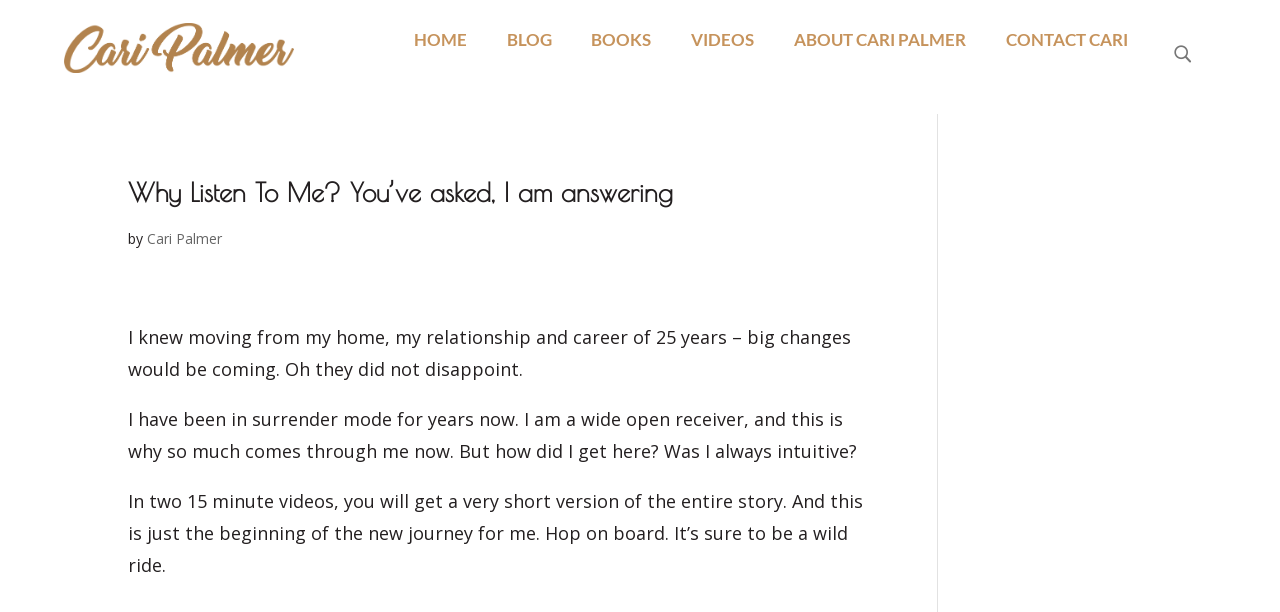

--- FILE ---
content_type: text/css
request_url: https://caripalmer.com/wp-content/et-cache/2616/et-core-unified-2616.min.css?ver=1736781960
body_size: -438
content:
#post-3297>div>div>div>div.et_pb_with_border.et_pb_section.et_pb_section_7.et_section_regular>div>div>div>div>div>div>div>div>div>div.et_bloom_form_content.et_bloom_2_fields>form>div>button{padding-left:10px;padding-right:10px}.et_pb_text_6.et_pb_text a{color:#fafafa!important}

--- FILE ---
content_type: text/css
request_url: https://caripalmer.com/wp-content/et-cache/2616/et-core-unified-tb-387975-tb-2408-deferred-2616.min.css?ver=1736781960
body_size: -444
content:
.et_pb_section_0_tb_footer.et_pb_section{padding-top:4px;padding-bottom:0px}.et_pb_section_1_tb_footer.et_pb_section{padding-top:4px;padding-bottom:0px;background-color:#e0bd82!important}

--- FILE ---
content_type: text/css
request_url: https://caripalmer.com/wp-content/plugins/ddpro/build/diana/css/diana-nav-menu-premier.css?ver=6.8.3
body_size: 674
content:
.diana_premier_menu .et_pb_fullwidth_menu .fullwidth-menu,.diana_premier_menu .et_pb_fullwidth_menu .et_pb_menu__wrap,.diana_premier_menu .et_pb_fullwidth_menu .et_pb_menu__menu{margin-left:0 !important;margin-right:0 !important}.diana_premier_menu .et_pb_fullwidth_menu .fullwidth-menu-nav,.diana_premier_menu .et_pb_fullwidth_menu .fullwidth-menu,.diana_premier_menu .et_pb_fullwidth_menu .et_pb_menu__wrap,.diana_premier_menu .et_pb_fullwidth_menu .et_pb_menu__menu{display:block !important}#custom-ddp-menu.fixed{position:fixed !important;z-index:999 !important;width:100%}#page-container{padding-top:0 !important}.diana_premier_menu .et_pb_social_media_follow a.icon{margin-right:0 !important}.diana_premier_menu .et_pb_social_media_follow a.icon:before{font-size:inherit !important;color:inherit !important}.diana_premier_menu .et_pb_social_media_follow a.icon:hover{opacity:.5}.diana_premier_menu .et_pb_social_media_follow li:last-child{margin-right:0 !important}.diana_premier_menu .et_pb_social_media_follow li{margin-bottom:0 !important;margin-right:7px !important}.diana_premier_menu .search_and_social_icons .et_pb_search{display:none;position:absolute;right:0;bottom:-42px;margin-bottom:0 !important}.diana_premier_menu .search_and_social_icons .et_pb_blurb{z-index:20}.diana_premier_menu .search_and_social_icons .et_pb_blurb .et-pb-icon{padding:6px;font-weight:700 !important;transform:rotateY(180deg)}.diana_premier_menu .et_pb_fullwidth_menu .et_pb_row{padding:0 !important;max-width:100% !important;width:100% !important;min-height:0 !important}.diana_premier_menu .et_pb_fullwidth_menu .fullwidth-menu{width:100% !important;margin:0 !important;padding-top:0 !important}.diana_premier_menu .et_pb_fullwidth_menu .fullwidth-menu>li.menu-item>a:before{color:inherit;font-weight:900;opacity:0;content:attr(date-hover);position:absolute;-webkit-transition:-webkit-transform .3s,opacity .3s;-moz-transition:-moz-transform .3s,opacity .3s;transition:transform .3s,opacity .3s;pointer-events:none;white-space:nowrap;left:50%;transform:translate(-50%,0)}.diana_premier_menu .et_pb_fullwidth_menu .fullwidth-menu>li.menu-item>a:hover::before{opacity:1}.diana_premier_menu .et_pb_fullwidth_menu .fullwidth-menu>li.menu-item>a:after{position:absolute;bottom:0;left:0;width:0;height:2px;background-color:#323c47;color:transparent;content:"";text-shadow:transparent 0 0;font-size:16px;pointer-events:none;transition:.3s;line-height:50% !important}.diana_premier_menu .et_pb_fullwidth_menu .fullwidth-menu>li.menu-item.menu-item-has-children>a:after{display:none !important}.diana_premier_menu .et_pb_fullwidth_menu .fullwidth-menu>li.menu-item>a:hover::after{width:20px}.diana_premier_menu .et_pb_fullwidth_menu .fullwidth-menu>li.menu-item>a{position:relative;padding-bottom:7px;padding-right:0 !important;display:block;transition:.3s}.diana_premier_menu .et_pb_fullwidth_menu .fullwidth-menu>li.menu-item>a:hover{opacity:1 !important}.diana_premier_menu .et_pb_fullwidth_menu .fullwidth-menu>li.menu-item:last-child{margin-right:0 !important}.diana_premier_menu .et_pb_fullwidth_menu .fullwidth-menu>li.menu-item{display:inline-block;margin-right:4.3% !important;margin-bottom:0 !important;padding-right:0 !important;margin-top:0;padding-left:0 !important}.diana_premier_menu .et_pb_fullwidth_menu .fullwidth-menu>li.menu-item .sub-menu li{padding:0 !important}.diana_premier_menu .et_pb_fullwidth_menu .fullwidth-menu>li.menu-item .sub-menu li,.diana_premier_menu .et_pb_fullwidth_menu .fullwidth-menu>li.menu-item .sub-menu li a{width:100% !important}.diana_premier_menu .et_pb_fullwidth_menu .fullwidth-menu>li.menu-item .sub-menu li a:after{top:50% !important;transform:translate(0,-50%)}.diana_premier_menu .et_pb_fullwidth_menu .mobile_menu_bar{text-align:right;padding-bottom:0 !important;margin-top:0}.diana_premier_menu .et_pb_fullwidth_menu .mobile_menu_bar:before{top:0 !important;color:#33373a !important}.diana_premier_menu .et_pb_fullwidth_menu .et_mobile_menu{padding:10px !important;top:34px;width:30vw;left:auto;right:0}.diana_premier_menu .et_pb_fullwidth_menu.menu_res{float:right !important;margin-bottom:0 !important;margin-left:13px;padding-top:2px;z-index:20}.diana_premier_menu .et_pb_fullwidth_menu.menu_res .et_mobile_nav_menu{display:block !important}.diana_premier_menu .et_pb_fullwidth_menu.menu_res .fullwidth-menu-nav{display:none !important}.diana_premier_menu .et_pb_fullwidth_menu.menu_res .mobile_menu_bar:before{font-size:24px !important}.diana_premier_menu .et_pb_fullwidth_menu.menu_res ul li{list-style:none !important}.diana_premier_menu .et_pb_column_1_2{width:58% !important}.diana_premier_menu .et_pb_column_1_4:first-child{width:14.5% !important}.diana_premier_menu .et_pb_column_1_4{margin-right:2% !important;width:23.5% !important}.diana_premier_menu .et_pb_column_3_5{width:78% !important;z-index:20;margin-bottom:0 !important}.diana_premier_menu .et_pb_column_2_5{width:20% !important;margin-right:2% !important;margin-bottom:0 !important;padding-top:2px}body.et-fb .diana_premier_menu .et_pb_fullwidth_menu:not(.menu_res) .et_pb_row{clear:none !important}@media only screen and (max-width:1390px){.diana_premier_menu .et_pb_row{width:90% !important}.diana_premier_menu .et_pb_column_1_4:first-child{width:25% !important}.diana_premier_menu .et_pb_column_1_4{width:25% !important}.diana_premier_menu .et_pb_column_1_2{width:46% !important}}@media only screen and (max-width:980px){.diana_premier_menu .et_pb_fullwidth_menu.menu_res{display:none !important}.diana_premier_menu .et_pb_column_1_2{width:36% !important}.diana_premier_menu .et_pb_column_1_4:first-child{width:30% !important}.diana_premier_menu .et_pb_column_1_4{width:30% !important}#custom-ddp-menu.fixed{position:static}#et-main-area{padding-top:0 !important}.diana_premier_menu .et_pb_fullwidth_menu .et_mobile_nav_menu{margin-left:0 !important;margin-right:0 !important;display:block !important}.diana_premier_menu .et_pb_fullwidth_menu .et_pb_menu__menu{display:none !important}.diana_premier_menu .search_and_social_icons .et_pb_blurb{margin-left:0 !important}}@media only screen and (max-width:767px){.diana_premier_menu .et_pb_column_1_2{display:none !important}.diana_premier_menu .et_pb_column_1_4:first-child{width:48% !important;margin-right:4% !important}.diana_premier_menu .et_pb_column_1_4{width:48% !important;margin-right:0 !important}.diana_premier_menu .et_pb_column_1_4:not(:first-child) .et_pb_text{text-align:right !important}.diana_premier_menu .et_pb_fullwidth_menu .et_mobile_menu{width:50vw}.diana_premier_menu .et_pb_column_3_5{width:71% !important}.diana_premier_menu .et_pb_column_2_5{width:27% !important}}@media only screen and (max-width:480px){.diana_premier_menu .et_pb_fullwidth_menu .et_mobile_menu{width:90vw}.diana_premier_menu .et_pb_column_1_4{width:100% !important;margin-bottom:0 !important;display:none !important}.diana_premier_menu .et_pb_column_2_5{width:34% !important}.diana_premier_menu .et_pb_column_3_5{width:64% !important}.diana_premier_menu .search_and_social_icons .et_pb_blurb{display:none !important}.diana_premier_menu .et_pb_fullwidth_menu{padding-right:0 !important}.diana_premier_menu .et_pb_row:not(:first-child){padding:0 !important}}

--- FILE ---
content_type: text/javascript
request_url: https://caripalmer.com/wp-content/plugins/ddpro/build/diana/js/dianaNavMenuPremier.js?ver=6.8.3
body_size: -37
content:
!function(e){var n=1e3;e("body").hasClass("et-fb")&&(n=1e4),ua=navigator.userAgent,(ua.indexOf("MSIE ")>-1||ua.indexOf("Trident/")>-1)&&(n=5e3),setTimeout(function(){if(0!==e(".diana_premier_menu").length&&(e("#custom-ddp-menu").css("cssText","z-index: 99 !important;     position: relative;"),e(".diana_premier_menu .search_and_social_icons .et_pb_blurb ").on("click",function(){"none"===e(".diana_premier_menu .et_pb_search").css("display")?e(".diana_premier_menu .et_pb_search").show("slow"):e(".diana_premier_menu .et_pb_search").hide("slow")}),e(".full_width_menu_premier .et_pb_fullwidth_menu ").appendTo(".diana_premier_menu .menu_col "),e(".full_width_menu_premier ").remove(),e(".diana_premier_menu .menu_col").prepend(e(".full_width_menu_res_premier .et_pb_fullwidth_menu")),e(".full_width_menu_res_premier ").remove(),e(".diana_premier_menu .fullwidth-menu-nav .fullwidth-menu > li.menu-item").each(function(){var n=e(this).children("a").text();e(this).children("a").attr("date-hover",n)}),e("body:not(.et-fb) #custom-ddp-menu .diana_premier_menu").hasClass("fixed"))){e("body:not(.et-fb) #custom-ddp-menu").addClass("fixed");var n=e("#custom-ddp-menu").height();e("#et-main-area").css("padding-top",n+"px")}},n)}(jQuery);